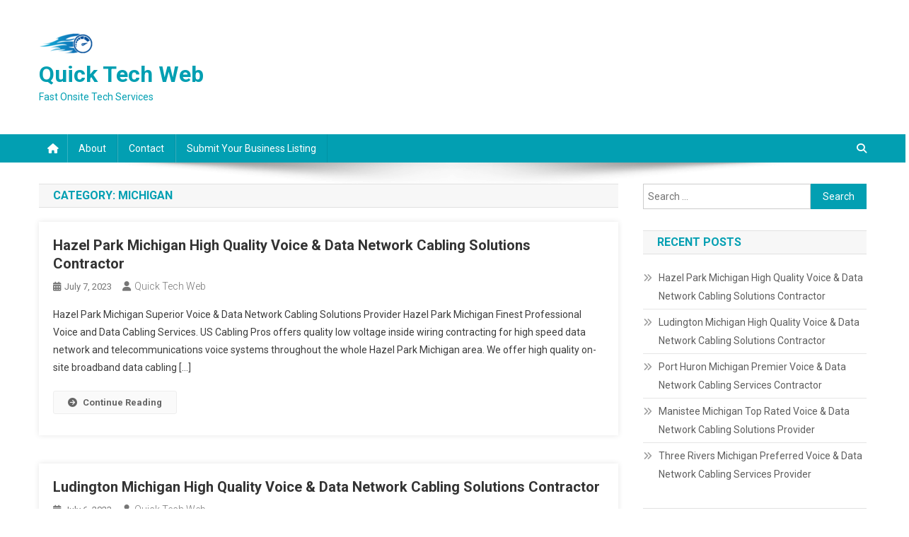

--- FILE ---
content_type: text/html; charset=UTF-8
request_url: http://www.quicktechweb.com/category/michigan/
body_size: 10579
content:
<!doctype html>
<html lang="en-US">
<head>
<meta charset="UTF-8">
<meta name="viewport" content="width=device-width, initial-scale=1">
<link rel="profile" href="http://gmpg.org/xfn/11">

<meta name='robots' content='noindex, follow' />

	<!-- This site is optimized with the Yoast SEO plugin v20.1 - https://yoast.com/wordpress/plugins/seo/ -->
	<title>Michigan Archives - Quick Tech Web</title>
	<meta property="og:locale" content="en_US" />
	<meta property="og:type" content="article" />
	<meta property="og:title" content="Michigan Archives - Quick Tech Web" />
	<meta property="og:url" content="http://www.quicktechweb.com/category/michigan/" />
	<meta property="og:site_name" content="Quick Tech Web" />
	<meta name="twitter:card" content="summary_large_image" />
	<!-- / Yoast SEO plugin. -->


<link rel='dns-prefetch' href='//fonts.googleapis.com' />
<link rel="alternate" type="application/rss+xml" title="Quick Tech Web &raquo; Feed" href="http://www.quicktechweb.com/feed/" />
<link rel="alternate" type="application/rss+xml" title="Quick Tech Web &raquo; Comments Feed" href="http://www.quicktechweb.com/comments/feed/" />
<link rel="alternate" type="application/rss+xml" title="Quick Tech Web &raquo; Michigan Category Feed" href="http://www.quicktechweb.com/category/michigan/feed/" />
<script type="text/javascript">
window._wpemojiSettings = {"baseUrl":"https:\/\/s.w.org\/images\/core\/emoji\/14.0.0\/72x72\/","ext":".png","svgUrl":"https:\/\/s.w.org\/images\/core\/emoji\/14.0.0\/svg\/","svgExt":".svg","source":{"concatemoji":"http:\/\/www.quicktechweb.com\/wp-includes\/js\/wp-emoji-release.min.js?ver=6.1.7"}};
/*! This file is auto-generated */
!function(e,a,t){var n,r,o,i=a.createElement("canvas"),p=i.getContext&&i.getContext("2d");function s(e,t){var a=String.fromCharCode,e=(p.clearRect(0,0,i.width,i.height),p.fillText(a.apply(this,e),0,0),i.toDataURL());return p.clearRect(0,0,i.width,i.height),p.fillText(a.apply(this,t),0,0),e===i.toDataURL()}function c(e){var t=a.createElement("script");t.src=e,t.defer=t.type="text/javascript",a.getElementsByTagName("head")[0].appendChild(t)}for(o=Array("flag","emoji"),t.supports={everything:!0,everythingExceptFlag:!0},r=0;r<o.length;r++)t.supports[o[r]]=function(e){if(p&&p.fillText)switch(p.textBaseline="top",p.font="600 32px Arial",e){case"flag":return s([127987,65039,8205,9895,65039],[127987,65039,8203,9895,65039])?!1:!s([55356,56826,55356,56819],[55356,56826,8203,55356,56819])&&!s([55356,57332,56128,56423,56128,56418,56128,56421,56128,56430,56128,56423,56128,56447],[55356,57332,8203,56128,56423,8203,56128,56418,8203,56128,56421,8203,56128,56430,8203,56128,56423,8203,56128,56447]);case"emoji":return!s([129777,127995,8205,129778,127999],[129777,127995,8203,129778,127999])}return!1}(o[r]),t.supports.everything=t.supports.everything&&t.supports[o[r]],"flag"!==o[r]&&(t.supports.everythingExceptFlag=t.supports.everythingExceptFlag&&t.supports[o[r]]);t.supports.everythingExceptFlag=t.supports.everythingExceptFlag&&!t.supports.flag,t.DOMReady=!1,t.readyCallback=function(){t.DOMReady=!0},t.supports.everything||(n=function(){t.readyCallback()},a.addEventListener?(a.addEventListener("DOMContentLoaded",n,!1),e.addEventListener("load",n,!1)):(e.attachEvent("onload",n),a.attachEvent("onreadystatechange",function(){"complete"===a.readyState&&t.readyCallback()})),(e=t.source||{}).concatemoji?c(e.concatemoji):e.wpemoji&&e.twemoji&&(c(e.twemoji),c(e.wpemoji)))}(window,document,window._wpemojiSettings);
</script>
<style type="text/css">
img.wp-smiley,
img.emoji {
	display: inline !important;
	border: none !important;
	box-shadow: none !important;
	height: 1em !important;
	width: 1em !important;
	margin: 0 0.07em !important;
	vertical-align: -0.1em !important;
	background: none !important;
	padding: 0 !important;
}
</style>
	<link rel='stylesheet' id='wp-block-library-css' href='http://www.quicktechweb.com/wp-includes/css/dist/block-library/style.min.css?ver=6.1.7' type='text/css' media='all' />
<link rel='stylesheet' id='font-awesome-css' href='http://www.quicktechweb.com/wp-content/plugins/contact-widgets/assets/css/font-awesome.min.css?ver=4.7.0' type='text/css' media='all' />
<link rel='stylesheet' id='classic-theme-styles-css' href='http://www.quicktechweb.com/wp-includes/css/classic-themes.min.css?ver=1' type='text/css' media='all' />
<style id='global-styles-inline-css' type='text/css'>
body{--wp--preset--color--black: #000000;--wp--preset--color--cyan-bluish-gray: #abb8c3;--wp--preset--color--white: #ffffff;--wp--preset--color--pale-pink: #f78da7;--wp--preset--color--vivid-red: #cf2e2e;--wp--preset--color--luminous-vivid-orange: #ff6900;--wp--preset--color--luminous-vivid-amber: #fcb900;--wp--preset--color--light-green-cyan: #7bdcb5;--wp--preset--color--vivid-green-cyan: #00d084;--wp--preset--color--pale-cyan-blue: #8ed1fc;--wp--preset--color--vivid-cyan-blue: #0693e3;--wp--preset--color--vivid-purple: #9b51e0;--wp--preset--gradient--vivid-cyan-blue-to-vivid-purple: linear-gradient(135deg,rgba(6,147,227,1) 0%,rgb(155,81,224) 100%);--wp--preset--gradient--light-green-cyan-to-vivid-green-cyan: linear-gradient(135deg,rgb(122,220,180) 0%,rgb(0,208,130) 100%);--wp--preset--gradient--luminous-vivid-amber-to-luminous-vivid-orange: linear-gradient(135deg,rgba(252,185,0,1) 0%,rgba(255,105,0,1) 100%);--wp--preset--gradient--luminous-vivid-orange-to-vivid-red: linear-gradient(135deg,rgba(255,105,0,1) 0%,rgb(207,46,46) 100%);--wp--preset--gradient--very-light-gray-to-cyan-bluish-gray: linear-gradient(135deg,rgb(238,238,238) 0%,rgb(169,184,195) 100%);--wp--preset--gradient--cool-to-warm-spectrum: linear-gradient(135deg,rgb(74,234,220) 0%,rgb(151,120,209) 20%,rgb(207,42,186) 40%,rgb(238,44,130) 60%,rgb(251,105,98) 80%,rgb(254,248,76) 100%);--wp--preset--gradient--blush-light-purple: linear-gradient(135deg,rgb(255,206,236) 0%,rgb(152,150,240) 100%);--wp--preset--gradient--blush-bordeaux: linear-gradient(135deg,rgb(254,205,165) 0%,rgb(254,45,45) 50%,rgb(107,0,62) 100%);--wp--preset--gradient--luminous-dusk: linear-gradient(135deg,rgb(255,203,112) 0%,rgb(199,81,192) 50%,rgb(65,88,208) 100%);--wp--preset--gradient--pale-ocean: linear-gradient(135deg,rgb(255,245,203) 0%,rgb(182,227,212) 50%,rgb(51,167,181) 100%);--wp--preset--gradient--electric-grass: linear-gradient(135deg,rgb(202,248,128) 0%,rgb(113,206,126) 100%);--wp--preset--gradient--midnight: linear-gradient(135deg,rgb(2,3,129) 0%,rgb(40,116,252) 100%);--wp--preset--duotone--dark-grayscale: url('#wp-duotone-dark-grayscale');--wp--preset--duotone--grayscale: url('#wp-duotone-grayscale');--wp--preset--duotone--purple-yellow: url('#wp-duotone-purple-yellow');--wp--preset--duotone--blue-red: url('#wp-duotone-blue-red');--wp--preset--duotone--midnight: url('#wp-duotone-midnight');--wp--preset--duotone--magenta-yellow: url('#wp-duotone-magenta-yellow');--wp--preset--duotone--purple-green: url('#wp-duotone-purple-green');--wp--preset--duotone--blue-orange: url('#wp-duotone-blue-orange');--wp--preset--font-size--small: 13px;--wp--preset--font-size--medium: 20px;--wp--preset--font-size--large: 36px;--wp--preset--font-size--x-large: 42px;--wp--preset--spacing--20: 0.44rem;--wp--preset--spacing--30: 0.67rem;--wp--preset--spacing--40: 1rem;--wp--preset--spacing--50: 1.5rem;--wp--preset--spacing--60: 2.25rem;--wp--preset--spacing--70: 3.38rem;--wp--preset--spacing--80: 5.06rem;}:where(.is-layout-flex){gap: 0.5em;}body .is-layout-flow > .alignleft{float: left;margin-inline-start: 0;margin-inline-end: 2em;}body .is-layout-flow > .alignright{float: right;margin-inline-start: 2em;margin-inline-end: 0;}body .is-layout-flow > .aligncenter{margin-left: auto !important;margin-right: auto !important;}body .is-layout-constrained > .alignleft{float: left;margin-inline-start: 0;margin-inline-end: 2em;}body .is-layout-constrained > .alignright{float: right;margin-inline-start: 2em;margin-inline-end: 0;}body .is-layout-constrained > .aligncenter{margin-left: auto !important;margin-right: auto !important;}body .is-layout-constrained > :where(:not(.alignleft):not(.alignright):not(.alignfull)){max-width: var(--wp--style--global--content-size);margin-left: auto !important;margin-right: auto !important;}body .is-layout-constrained > .alignwide{max-width: var(--wp--style--global--wide-size);}body .is-layout-flex{display: flex;}body .is-layout-flex{flex-wrap: wrap;align-items: center;}body .is-layout-flex > *{margin: 0;}:where(.wp-block-columns.is-layout-flex){gap: 2em;}.has-black-color{color: var(--wp--preset--color--black) !important;}.has-cyan-bluish-gray-color{color: var(--wp--preset--color--cyan-bluish-gray) !important;}.has-white-color{color: var(--wp--preset--color--white) !important;}.has-pale-pink-color{color: var(--wp--preset--color--pale-pink) !important;}.has-vivid-red-color{color: var(--wp--preset--color--vivid-red) !important;}.has-luminous-vivid-orange-color{color: var(--wp--preset--color--luminous-vivid-orange) !important;}.has-luminous-vivid-amber-color{color: var(--wp--preset--color--luminous-vivid-amber) !important;}.has-light-green-cyan-color{color: var(--wp--preset--color--light-green-cyan) !important;}.has-vivid-green-cyan-color{color: var(--wp--preset--color--vivid-green-cyan) !important;}.has-pale-cyan-blue-color{color: var(--wp--preset--color--pale-cyan-blue) !important;}.has-vivid-cyan-blue-color{color: var(--wp--preset--color--vivid-cyan-blue) !important;}.has-vivid-purple-color{color: var(--wp--preset--color--vivid-purple) !important;}.has-black-background-color{background-color: var(--wp--preset--color--black) !important;}.has-cyan-bluish-gray-background-color{background-color: var(--wp--preset--color--cyan-bluish-gray) !important;}.has-white-background-color{background-color: var(--wp--preset--color--white) !important;}.has-pale-pink-background-color{background-color: var(--wp--preset--color--pale-pink) !important;}.has-vivid-red-background-color{background-color: var(--wp--preset--color--vivid-red) !important;}.has-luminous-vivid-orange-background-color{background-color: var(--wp--preset--color--luminous-vivid-orange) !important;}.has-luminous-vivid-amber-background-color{background-color: var(--wp--preset--color--luminous-vivid-amber) !important;}.has-light-green-cyan-background-color{background-color: var(--wp--preset--color--light-green-cyan) !important;}.has-vivid-green-cyan-background-color{background-color: var(--wp--preset--color--vivid-green-cyan) !important;}.has-pale-cyan-blue-background-color{background-color: var(--wp--preset--color--pale-cyan-blue) !important;}.has-vivid-cyan-blue-background-color{background-color: var(--wp--preset--color--vivid-cyan-blue) !important;}.has-vivid-purple-background-color{background-color: var(--wp--preset--color--vivid-purple) !important;}.has-black-border-color{border-color: var(--wp--preset--color--black) !important;}.has-cyan-bluish-gray-border-color{border-color: var(--wp--preset--color--cyan-bluish-gray) !important;}.has-white-border-color{border-color: var(--wp--preset--color--white) !important;}.has-pale-pink-border-color{border-color: var(--wp--preset--color--pale-pink) !important;}.has-vivid-red-border-color{border-color: var(--wp--preset--color--vivid-red) !important;}.has-luminous-vivid-orange-border-color{border-color: var(--wp--preset--color--luminous-vivid-orange) !important;}.has-luminous-vivid-amber-border-color{border-color: var(--wp--preset--color--luminous-vivid-amber) !important;}.has-light-green-cyan-border-color{border-color: var(--wp--preset--color--light-green-cyan) !important;}.has-vivid-green-cyan-border-color{border-color: var(--wp--preset--color--vivid-green-cyan) !important;}.has-pale-cyan-blue-border-color{border-color: var(--wp--preset--color--pale-cyan-blue) !important;}.has-vivid-cyan-blue-border-color{border-color: var(--wp--preset--color--vivid-cyan-blue) !important;}.has-vivid-purple-border-color{border-color: var(--wp--preset--color--vivid-purple) !important;}.has-vivid-cyan-blue-to-vivid-purple-gradient-background{background: var(--wp--preset--gradient--vivid-cyan-blue-to-vivid-purple) !important;}.has-light-green-cyan-to-vivid-green-cyan-gradient-background{background: var(--wp--preset--gradient--light-green-cyan-to-vivid-green-cyan) !important;}.has-luminous-vivid-amber-to-luminous-vivid-orange-gradient-background{background: var(--wp--preset--gradient--luminous-vivid-amber-to-luminous-vivid-orange) !important;}.has-luminous-vivid-orange-to-vivid-red-gradient-background{background: var(--wp--preset--gradient--luminous-vivid-orange-to-vivid-red) !important;}.has-very-light-gray-to-cyan-bluish-gray-gradient-background{background: var(--wp--preset--gradient--very-light-gray-to-cyan-bluish-gray) !important;}.has-cool-to-warm-spectrum-gradient-background{background: var(--wp--preset--gradient--cool-to-warm-spectrum) !important;}.has-blush-light-purple-gradient-background{background: var(--wp--preset--gradient--blush-light-purple) !important;}.has-blush-bordeaux-gradient-background{background: var(--wp--preset--gradient--blush-bordeaux) !important;}.has-luminous-dusk-gradient-background{background: var(--wp--preset--gradient--luminous-dusk) !important;}.has-pale-ocean-gradient-background{background: var(--wp--preset--gradient--pale-ocean) !important;}.has-electric-grass-gradient-background{background: var(--wp--preset--gradient--electric-grass) !important;}.has-midnight-gradient-background{background: var(--wp--preset--gradient--midnight) !important;}.has-small-font-size{font-size: var(--wp--preset--font-size--small) !important;}.has-medium-font-size{font-size: var(--wp--preset--font-size--medium) !important;}.has-large-font-size{font-size: var(--wp--preset--font-size--large) !important;}.has-x-large-font-size{font-size: var(--wp--preset--font-size--x-large) !important;}
.wp-block-navigation a:where(:not(.wp-element-button)){color: inherit;}
:where(.wp-block-columns.is-layout-flex){gap: 2em;}
.wp-block-pullquote{font-size: 1.5em;line-height: 1.6;}
</style>
<link rel='stylesheet' id='ap-front-styles-css' href='http://www.quicktechweb.com/wp-content/plugins/accesspress-anonymous-post/css/frontend-style.css?ver=2.8.2' type='text/css' media='all' />
<link crossorigin="anonymous" rel='stylesheet' id='news-portal-fonts-css' href='https://fonts.googleapis.com/css?family=Roboto+Condensed%3A300italic%2C400italic%2C700italic%2C400%2C300%2C700%7CRoboto%3A300%2C400%2C400i%2C500%2C700%7CTitillium+Web%3A400%2C600%2C700%2C300&#038;subset=latin%2Clatin-ext' type='text/css' media='all' />
<link rel='stylesheet' id='news-portal-font-awesome-css' href='http://www.quicktechweb.com/wp-content/themes/news-portal/assets/library/font-awesome/css/all.min.css?ver=6.5.1' type='text/css' media='all' />
<link rel='stylesheet' id='lightslider-style-css' href='http://www.quicktechweb.com/wp-content/themes/news-portal/assets/library/lightslider/css/lightslider.min.css?ver=1.1.6' type='text/css' media='all' />
<link rel='stylesheet' id='news-portal-style-css' href='http://www.quicktechweb.com/wp-content/themes/news-portal/style.css?ver=1.5.1' type='text/css' media='all' />
<link rel='stylesheet' id='news-portal-preloader-style-css' href='http://www.quicktechweb.com/wp-content/themes/news-portal/assets/css/np-preloader.css?ver=1.5.1' type='text/css' media='all' />
<link rel='stylesheet' id='news-portal-responsive-style-css' href='http://www.quicktechweb.com/wp-content/themes/news-portal/assets/css/np-responsive.css?ver=1.5.1' type='text/css' media='all' />
<link rel='stylesheet' id='wpcw-css' href='http://www.quicktechweb.com/wp-content/plugins/contact-widgets/assets/css/style.min.css?ver=1.0.1' type='text/css' media='all' />
<script type='text/javascript' src='http://www.quicktechweb.com/wp-includes/js/jquery/jquery.min.js?ver=3.6.1' id='jquery-core-js'></script>
<script type='text/javascript' src='http://www.quicktechweb.com/wp-includes/js/jquery/jquery-migrate.min.js?ver=3.3.2' id='jquery-migrate-js'></script>
<link rel="https://api.w.org/" href="http://www.quicktechweb.com/wp-json/" /><link rel="alternate" type="application/json" href="http://www.quicktechweb.com/wp-json/wp/v2/categories/169" /><link rel="EditURI" type="application/rsd+xml" title="RSD" href="http://www.quicktechweb.com/xmlrpc.php?rsd" />
<link rel="wlwmanifest" type="application/wlwmanifest+xml" href="http://www.quicktechweb.com/wp-includes/wlwmanifest.xml" />
<meta name="generator" content="WordPress 6.1.7" />


<!-- This site is optimized with the Schema plugin v1.7.9.6 - https://schema.press -->
<script type="application/ld+json">{"@context":"https:\/\/schema.org\/","@type":"CollectionPage","headline":"Michigan Category","description":"","url":"http:\/\/www.quicktechweb.com\/category\/michigan\/","sameAs":[],"hasPart":[{"@context":"https:\/\/schema.org\/","@type":"BlogPosting","mainEntityOfPage":{"@type":"WebPage","@id":"http:\/\/www.quicktechweb.com\/hazel-park-michigan-high-quality-voice-data-network-cabling-solutions-contractor\/"},"url":"http:\/\/www.quicktechweb.com\/hazel-park-michigan-high-quality-voice-data-network-cabling-solutions-contractor\/","headline":"Hazel Park Michigan High Quality Voice & Data Network Cabling Solutions Contractor","datePublished":"2023-07-07T22:09:02-05:00","dateModified":"2023-07-07T22:09:02-05:00","publisher":{"@type":"Organization","@id":"http:\/\/www.quicktechweb.com\/#organization","name":"Quick Tech Web","logo":{"@type":"ImageObject","url":"http:\/\/www.quicktechweb.com\/wp-content\/uploads\/2017\/12\/quicktechweb-sitelogo.png","width":600,"height":60}},"articleSection":"Michigan","description":"Hazel Park Michigan Superior Voice &amp; Data Network Cabling Solutions Provider Hazel Park Michigan Finest Professional Voice and Data Cabling Services. US Cabling Pros offers quality low voltage inside wiring contracting for high speed data network and telecommunications voice systems throughout the whole Hazel Park Michigan area. We offer","author":{"@type":"Person","name":"Quick Tech Web","url":"http:\/\/www.quicktechweb.com\/author\/synd\/","image":{"@type":"ImageObject","url":"http:\/\/2.gravatar.com\/avatar\/b3251c579137dd7d184cf477ba288057?s=96&d=wavatar&r=g","height":96,"width":96}}},{"@context":"https:\/\/schema.org\/","@type":"BlogPosting","mainEntityOfPage":{"@type":"WebPage","@id":"https:\/\/www.quicktechweb.com\/ludington-michigan-high-quality-voice-data-network-cabling-solutions-contractor\/"},"url":"https:\/\/www.quicktechweb.com\/ludington-michigan-high-quality-voice-data-network-cabling-solutions-contractor\/","headline":"Ludington Michigan High Quality Voice & Data Network Cabling Solutions Contractor","datePublished":"2023-07-06T22:09:03-05:00","dateModified":"2023-07-06T22:09:03-05:00","publisher":{"@type":"Organization","@id":"https:\/\/www.quicktechweb.com\/#organization","name":"Quick Tech Web","logo":{"@type":"ImageObject","url":"http:\/\/www.quicktechweb.com\/wp-content\/uploads\/2017\/12\/quicktechweb-sitelogo.png","width":600,"height":60}},"articleSection":"Michigan","description":"Ludington Michigan Superior Voice &amp; Data Network Cabling Solutions Contractor Ludington Michigan High Quality Pro Voice and Data Cabling Contractors. US Cabling Pros provides professional inside wiring contracting solutions for IT data network and telecommunications voice systems throughout the whole Ludington Michigan area. We supply superior on site IT","author":{"@type":"Person","name":"Quick Tech Web","url":"https:\/\/www.quicktechweb.com\/author\/synd\/","image":{"@type":"ImageObject","url":"https:\/\/secure.gravatar.com\/avatar\/b3251c579137dd7d184cf477ba288057?s=96&d=wavatar&r=g","height":96,"width":96}}},{"@context":"https:\/\/schema.org\/","@type":"BlogPosting","mainEntityOfPage":{"@type":"WebPage","@id":"http:\/\/www.quicktechweb.com\/port-huron-michigan-premier-voice-data-network-cabling-services-contractor\/"},"url":"http:\/\/www.quicktechweb.com\/port-huron-michigan-premier-voice-data-network-cabling-services-contractor\/","headline":"Port Huron Michigan Premier Voice & Data Network Cabling Services Contractor","datePublished":"2023-07-05T22:09:02-05:00","dateModified":"2023-07-05T22:09:02-05:00","publisher":{"@type":"Organization","@id":"http:\/\/www.quicktechweb.com\/#organization","name":"Quick Tech Web","logo":{"@type":"ImageObject","url":"http:\/\/www.quicktechweb.com\/wp-content\/uploads\/2017\/12\/quicktechweb-sitelogo.png","width":600,"height":60}},"articleSection":"Michigan","description":"Port Huron Michigan Top Rated Voice &amp; Data Network Cabling Services Provider Port Huron Michigan Best Professional Voice and Data Cabling Services. US Cabling Pros provides professional low voltage inside wiring services for data network and telecommunications voice systems throughout the whole Port Huron Michigan region. We provide expert","author":{"@type":"Person","name":"Quick Tech Web","url":"http:\/\/www.quicktechweb.com\/author\/synd\/","image":{"@type":"ImageObject","url":"http:\/\/2.gravatar.com\/avatar\/b3251c579137dd7d184cf477ba288057?s=96&d=wavatar&r=g","height":96,"width":96}}},{"@context":"https:\/\/schema.org\/","@type":"BlogPosting","mainEntityOfPage":{"@type":"WebPage","@id":"https:\/\/www.quicktechweb.com\/manistee-michigan-top-rated-voice-data-network-cabling-solutions-provider\/"},"url":"https:\/\/www.quicktechweb.com\/manistee-michigan-top-rated-voice-data-network-cabling-solutions-provider\/","headline":"Manistee Michigan Top Rated Voice & Data Network Cabling Solutions Provider","datePublished":"2023-07-04T22:09:04-05:00","dateModified":"2023-07-04T22:09:04-05:00","publisher":{"@type":"Organization","@id":"https:\/\/www.quicktechweb.com\/#organization","name":"Quick Tech Web","logo":{"@type":"ImageObject","url":"http:\/\/www.quicktechweb.com\/wp-content\/uploads\/2017\/12\/quicktechweb-sitelogo.png","width":600,"height":60}},"articleSection":"Michigan","description":"Manistee Michigan High Quality Voice &amp; Data Network Cabling Solutions Provider Manistee Michigan High Quality Pro Voice and Data Cabling Solutions. US Cabling Pros provides superior quality low voltage inside wiring contracting services for broadband data network and telecom voice systems throughout the whole Manistee Michigan region. We offer","author":{"@type":"Person","name":"Quick Tech Web","url":"https:\/\/www.quicktechweb.com\/author\/synd\/","image":{"@type":"ImageObject","url":"https:\/\/secure.gravatar.com\/avatar\/b3251c579137dd7d184cf477ba288057?s=96&d=wavatar&r=g","height":96,"width":96}}},{"@context":"https:\/\/schema.org\/","@type":"BlogPosting","mainEntityOfPage":{"@type":"WebPage","@id":"https:\/\/www.quicktechweb.com\/three-rivers-michigan-preferred-voice-data-network-cabling-services-provider\/"},"url":"https:\/\/www.quicktechweb.com\/three-rivers-michigan-preferred-voice-data-network-cabling-services-provider\/","headline":"Three Rivers Michigan Preferred Voice & Data Network Cabling Services Provider","datePublished":"2023-07-03T22:09:04-05:00","dateModified":"2023-07-03T22:09:04-05:00","publisher":{"@type":"Organization","@id":"https:\/\/www.quicktechweb.com\/#organization","name":"Quick Tech Web","logo":{"@type":"ImageObject","url":"http:\/\/www.quicktechweb.com\/wp-content\/uploads\/2017\/12\/quicktechweb-sitelogo.png","width":600,"height":60}},"articleSection":"Michigan","description":"Three Rivers Michigan Top Rated Voice &amp; Data Network Cabling Solutions Contractor Three Rivers Michigan High Quality Professional Voice and Data Cabling Solutions. US Cabling Pros offers high quality low voltage contracting for data network and voice systems throughout the entire Three Rivers Michigan region. We supply top quality","author":{"@type":"Person","name":"Quick Tech Web","url":"https:\/\/www.quicktechweb.com\/author\/synd\/","image":{"@type":"ImageObject","url":"https:\/\/secure.gravatar.com\/avatar\/b3251c579137dd7d184cf477ba288057?s=96&d=wavatar&r=g","height":96,"width":96}}}]}</script>

<!-- There is no amphtml version available for this URL. --><link rel="icon" href="http://www.quicktechweb.com/wp-content/uploads/2017/12/cropped-quicktechweb-siteicon-32x32.png" sizes="32x32" />
<link rel="icon" href="http://www.quicktechweb.com/wp-content/uploads/2017/12/cropped-quicktechweb-siteicon-192x192.png" sizes="192x192" />
<link rel="apple-touch-icon" href="http://www.quicktechweb.com/wp-content/uploads/2017/12/cropped-quicktechweb-siteicon-180x180.png" />
<meta name="msapplication-TileImage" content="http://www.quicktechweb.com/wp-content/uploads/2017/12/cropped-quicktechweb-siteicon-270x270.png" />
<!--News Portal CSS -->
<style type="text/css">
.category-button.np-cat-58 a{background:#00a9e0}.category-button.np-cat-58 a:hover{background:#0077ae}.np-block-title .np-cat-58{color:#00a9e0}.category-button.np-cat-427 a{background:#00a9e0}.category-button.np-cat-427 a:hover{background:#0077ae}.np-block-title .np-cat-427{color:#00a9e0}.category-button.np-cat-101 a{background:#00a9e0}.category-button.np-cat-101 a:hover{background:#0077ae}.np-block-title .np-cat-101{color:#00a9e0}.category-button.np-cat-105 a{background:#00a9e0}.category-button.np-cat-105 a:hover{background:#0077ae}.np-block-title .np-cat-105{color:#00a9e0}.category-button.np-cat-109 a{background:#00a9e0}.category-button.np-cat-109 a:hover{background:#0077ae}.np-block-title .np-cat-109{color:#00a9e0}.category-button.np-cat-113 a{background:#00a9e0}.category-button.np-cat-113 a:hover{background:#0077ae}.np-block-title .np-cat-113{color:#00a9e0}.category-button.np-cat-52 a{background:#00a9e0}.category-button.np-cat-52 a:hover{background:#0077ae}.np-block-title .np-cat-52{color:#00a9e0}.category-button.np-cat-62 a{background:#00a9e0}.category-button.np-cat-62 a:hover{background:#0077ae}.np-block-title .np-cat-62{color:#00a9e0}.category-button.np-cat-117 a{background:#00a9e0}.category-button.np-cat-117 a:hover{background:#0077ae}.np-block-title .np-cat-117{color:#00a9e0}.category-button.np-cat-6 a{background:#00a9e0}.category-button.np-cat-6 a:hover{background:#0077ae}.np-block-title .np-cat-6{color:#00a9e0}.category-button.np-cat-74 a{background:#00a9e0}.category-button.np-cat-74 a:hover{background:#0077ae}.np-block-title .np-cat-74{color:#00a9e0}.category-button.np-cat-121 a{background:#00a9e0}.category-button.np-cat-121 a:hover{background:#0077ae}.np-block-title .np-cat-121{color:#00a9e0}.category-button.np-cat-69 a{background:#00a9e0}.category-button.np-cat-69 a:hover{background:#0077ae}.np-block-title .np-cat-69{color:#00a9e0}.category-button.np-cat-151 a{background:#00a9e0}.category-button.np-cat-151 a:hover{background:#0077ae}.np-block-title .np-cat-151{color:#00a9e0}.category-button.np-cat-157 a{background:#00a9e0}.category-button.np-cat-157 a:hover{background:#0077ae}.np-block-title .np-cat-157{color:#00a9e0}.category-button.np-cat-163 a{background:#00a9e0}.category-button.np-cat-163 a:hover{background:#0077ae}.np-block-title .np-cat-163{color:#00a9e0}.category-button.np-cat-125 a{background:#00a9e0}.category-button.np-cat-125 a:hover{background:#0077ae}.np-block-title .np-cat-125{color:#00a9e0}.category-button.np-cat-169 a{background:#00a9e0}.category-button.np-cat-169 a:hover{background:#0077ae}.np-block-title .np-cat-169{color:#00a9e0}.category-button.np-cat-175 a{background:#00a9e0}.category-button.np-cat-175 a:hover{background:#0077ae}.np-block-title .np-cat-175{color:#00a9e0}.category-button.np-cat-181 a{background:#00a9e0}.category-button.np-cat-181 a:hover{background:#0077ae}.np-block-title .np-cat-181{color:#00a9e0}.category-button.np-cat-53 a{background:#00a9e0}.category-button.np-cat-53 a:hover{background:#0077ae}.np-block-title .np-cat-53{color:#00a9e0}.category-button.np-cat-187 a{background:#00a9e0}.category-button.np-cat-187 a:hover{background:#0077ae}.np-block-title .np-cat-187{color:#00a9e0}.category-button.np-cat-193 a{background:#00a9e0}.category-button.np-cat-193 a:hover{background:#0077ae}.np-block-title .np-cat-193{color:#00a9e0}.category-button.np-cat-199 a{background:#00a9e0}.category-button.np-cat-199 a:hover{background:#0077ae}.np-block-title .np-cat-199{color:#00a9e0}.category-button.np-cat-205 a{background:#00a9e0}.category-button.np-cat-205 a:hover{background:#0077ae}.np-block-title .np-cat-205{color:#00a9e0}.category-button.np-cat-211 a{background:#00a9e0}.category-button.np-cat-211 a:hover{background:#0077ae}.np-block-title .np-cat-211{color:#00a9e0}.category-button.np-cat-217 a{background:#00a9e0}.category-button.np-cat-217 a:hover{background:#0077ae}.np-block-title .np-cat-217{color:#00a9e0}.category-button.np-cat-78 a{background:#00a9e0}.category-button.np-cat-78 a:hover{background:#0077ae}.np-block-title .np-cat-78{color:#00a9e0}.category-button.np-cat-223 a{background:#00a9e0}.category-button.np-cat-223 a:hover{background:#0077ae}.np-block-title .np-cat-223{color:#00a9e0}.category-button.np-cat-229 a{background:#00a9e0}.category-button.np-cat-229 a:hover{background:#0077ae}.np-block-title .np-cat-229{color:#00a9e0}.category-button.np-cat-235 a{background:#00a9e0}.category-button.np-cat-235 a:hover{background:#0077ae}.np-block-title .np-cat-235{color:#00a9e0}.category-button.np-cat-241 a{background:#00a9e0}.category-button.np-cat-241 a:hover{background:#0077ae}.np-block-title .np-cat-241{color:#00a9e0}.category-button.np-cat-247 a{background:#00a9e0}.category-button.np-cat-247 a:hover{background:#0077ae}.np-block-title .np-cat-247{color:#00a9e0}.category-button.np-cat-253 a{background:#00a9e0}.category-button.np-cat-253 a:hover{background:#0077ae}.np-block-title .np-cat-253{color:#00a9e0}.category-button.np-cat-259 a{background:#00a9e0}.category-button.np-cat-259 a:hover{background:#0077ae}.np-block-title .np-cat-259{color:#00a9e0}.category-button.np-cat-265 a{background:#00a9e0}.category-button.np-cat-265 a:hover{background:#0077ae}.np-block-title .np-cat-265{color:#00a9e0}.category-button.np-cat-271 a{background:#00a9e0}.category-button.np-cat-271 a:hover{background:#0077ae}.np-block-title .np-cat-271{color:#00a9e0}.category-button.np-cat-126 a{background:#00a9e0}.category-button.np-cat-126 a:hover{background:#0077ae}.np-block-title .np-cat-126{color:#00a9e0}.category-button.np-cat-277 a{background:#00a9e0}.category-button.np-cat-277 a:hover{background:#0077ae}.np-block-title .np-cat-277{color:#00a9e0}.category-button.np-cat-283 a{background:#00a9e0}.category-button.np-cat-283 a:hover{background:#0077ae}.np-block-title .np-cat-283{color:#00a9e0}.category-button.np-cat-289 a{background:#00a9e0}.category-button.np-cat-289 a:hover{background:#0077ae}.np-block-title .np-cat-289{color:#00a9e0}.navigation .nav-links a,.bttn,button,input[type='button'],input[type='reset'],input[type='submit'],.navigation .nav-links a:hover,.bttn:hover,button,input[type='button']:hover,input[type='reset']:hover,input[type='submit']:hover,.widget_search .search-submit,.edit-link .post-edit-link,.reply .comment-reply-link,.np-top-header-wrap,.np-header-menu-wrapper,#site-navigation ul.sub-menu,#site-navigation ul.children,.np-header-menu-wrapper::before,.np-header-menu-wrapper::after,.np-header-search-wrapper .search-form-main .search-submit,.news_portal_slider .lSAction > a:hover,.news_portal_default_tabbed ul.widget-tabs li,.np-full-width-title-nav-wrap .carousel-nav-action .carousel-controls:hover,.news_portal_social_media .social-link a,.np-archive-more .np-button:hover,.error404 .page-title,#np-scrollup,.news_portal_featured_slider .slider-posts .lSAction > a:hover,div.wpforms-container-full .wpforms-form input[type='submit'],div.wpforms-container-full .wpforms-form button[type='submit'],div.wpforms-container-full .wpforms-form .wpforms-page-button,div.wpforms-container-full .wpforms-form input[type='submit']:hover,div.wpforms-container-full .wpforms-form button[type='submit']:hover,div.wpforms-container-full .wpforms-form .wpforms-page-button:hover,.widget.widget_tag_cloud a:hover{background:#029FB2}
.home .np-home-icon a,.np-home-icon a:hover,#site-navigation ul li:hover > a,#site-navigation ul li.current-menu-item > a,#site-navigation ul li.current_page_item > a,#site-navigation ul li.current-menu-ancestor > a,#site-navigation ul li.focus > a,.news_portal_default_tabbed ul.widget-tabs li.ui-tabs-active,.news_portal_default_tabbed ul.widget-tabs li:hover,.menu-toggle:hover,.menu-toggle:focus{background:#006d80}
.np-header-menu-block-wrap::before,.np-header-menu-block-wrap::after{border-right-color:#006d80}
a,a:hover,a:focus,a:active,.widget a:hover,.widget a:hover::before,.widget li:hover::before,.entry-footer a:hover,.comment-author .fn .url:hover,#cancel-comment-reply-link,#cancel-comment-reply-link:before,.logged-in-as a,.np-slide-content-wrap .post-title a:hover,#top-footer .widget a:hover,#top-footer .widget a:hover:before,#top-footer .widget li:hover:before,.news_portal_featured_posts .np-single-post .np-post-content .np-post-title a:hover,.news_portal_fullwidth_posts .np-single-post .np-post-title a:hover,.news_portal_block_posts .layout3 .np-primary-block-wrap .np-single-post .np-post-title a:hover,.news_portal_featured_posts .layout2 .np-single-post-wrap .np-post-content .np-post-title a:hover,.np-block-title,.widget-title,.page-header .page-title,.np-related-title,.np-post-meta span:hover,.np-post-meta span a:hover,.news_portal_featured_posts .layout2 .np-single-post-wrap .np-post-content .np-post-meta span:hover,.news_portal_featured_posts .layout2 .np-single-post-wrap .np-post-content .np-post-meta span a:hover,.np-post-title.small-size a:hover,#footer-navigation ul li a:hover,.entry-title a:hover,.entry-meta span a:hover,.entry-meta span:hover,.np-post-meta span:hover,.np-post-meta span a:hover,.news_portal_featured_posts .np-single-post-wrap .np-post-content .np-post-meta span:hover,.news_portal_featured_posts .np-single-post-wrap .np-post-content .np-post-meta span a:hover,.news_portal_featured_slider .featured-posts .np-single-post .np-post-content .np-post-title a:hover{color:#029FB2}
.navigation .nav-links a,.bttn,button,input[type='button'],input[type='reset'],input[type='submit'],.widget_search .search-submit,.np-archive-more .np-button:hover,.widget.widget_tag_cloud a:hover{border-color:#029FB2}
.comment-list .comment-body,.np-header-search-wrapper .search-form-main{border-top-color:#029FB2}
.np-header-search-wrapper .search-form-main:before{border-bottom-color:#029FB2}
@media (max-width:768px){#site-navigation,.main-small-navigation li.current-menu-item > .sub-toggle i{background:#029FB2 !important}}
.news-portal-wave .np-rect,.news-portal-three-bounce .np-child,.news-portal-folding-cube .np-cube:before{background-color:#029FB2}
.site-title a,.site-description{color:#029FB2}
</style></head>

<body class="archive category category-michigan category-169 wp-custom-logo group-blog hfeed right-sidebar fullwidth_layout archive-classic">

<svg xmlns="http://www.w3.org/2000/svg" viewBox="0 0 0 0" width="0" height="0" focusable="false" role="none" style="visibility: hidden; position: absolute; left: -9999px; overflow: hidden;" ><defs><filter id="wp-duotone-dark-grayscale"><feColorMatrix color-interpolation-filters="sRGB" type="matrix" values=" .299 .587 .114 0 0 .299 .587 .114 0 0 .299 .587 .114 0 0 .299 .587 .114 0 0 " /><feComponentTransfer color-interpolation-filters="sRGB" ><feFuncR type="table" tableValues="0 0.49803921568627" /><feFuncG type="table" tableValues="0 0.49803921568627" /><feFuncB type="table" tableValues="0 0.49803921568627" /><feFuncA type="table" tableValues="1 1" /></feComponentTransfer><feComposite in2="SourceGraphic" operator="in" /></filter></defs></svg><svg xmlns="http://www.w3.org/2000/svg" viewBox="0 0 0 0" width="0" height="0" focusable="false" role="none" style="visibility: hidden; position: absolute; left: -9999px; overflow: hidden;" ><defs><filter id="wp-duotone-grayscale"><feColorMatrix color-interpolation-filters="sRGB" type="matrix" values=" .299 .587 .114 0 0 .299 .587 .114 0 0 .299 .587 .114 0 0 .299 .587 .114 0 0 " /><feComponentTransfer color-interpolation-filters="sRGB" ><feFuncR type="table" tableValues="0 1" /><feFuncG type="table" tableValues="0 1" /><feFuncB type="table" tableValues="0 1" /><feFuncA type="table" tableValues="1 1" /></feComponentTransfer><feComposite in2="SourceGraphic" operator="in" /></filter></defs></svg><svg xmlns="http://www.w3.org/2000/svg" viewBox="0 0 0 0" width="0" height="0" focusable="false" role="none" style="visibility: hidden; position: absolute; left: -9999px; overflow: hidden;" ><defs><filter id="wp-duotone-purple-yellow"><feColorMatrix color-interpolation-filters="sRGB" type="matrix" values=" .299 .587 .114 0 0 .299 .587 .114 0 0 .299 .587 .114 0 0 .299 .587 .114 0 0 " /><feComponentTransfer color-interpolation-filters="sRGB" ><feFuncR type="table" tableValues="0.54901960784314 0.98823529411765" /><feFuncG type="table" tableValues="0 1" /><feFuncB type="table" tableValues="0.71764705882353 0.25490196078431" /><feFuncA type="table" tableValues="1 1" /></feComponentTransfer><feComposite in2="SourceGraphic" operator="in" /></filter></defs></svg><svg xmlns="http://www.w3.org/2000/svg" viewBox="0 0 0 0" width="0" height="0" focusable="false" role="none" style="visibility: hidden; position: absolute; left: -9999px; overflow: hidden;" ><defs><filter id="wp-duotone-blue-red"><feColorMatrix color-interpolation-filters="sRGB" type="matrix" values=" .299 .587 .114 0 0 .299 .587 .114 0 0 .299 .587 .114 0 0 .299 .587 .114 0 0 " /><feComponentTransfer color-interpolation-filters="sRGB" ><feFuncR type="table" tableValues="0 1" /><feFuncG type="table" tableValues="0 0.27843137254902" /><feFuncB type="table" tableValues="0.5921568627451 0.27843137254902" /><feFuncA type="table" tableValues="1 1" /></feComponentTransfer><feComposite in2="SourceGraphic" operator="in" /></filter></defs></svg><svg xmlns="http://www.w3.org/2000/svg" viewBox="0 0 0 0" width="0" height="0" focusable="false" role="none" style="visibility: hidden; position: absolute; left: -9999px; overflow: hidden;" ><defs><filter id="wp-duotone-midnight"><feColorMatrix color-interpolation-filters="sRGB" type="matrix" values=" .299 .587 .114 0 0 .299 .587 .114 0 0 .299 .587 .114 0 0 .299 .587 .114 0 0 " /><feComponentTransfer color-interpolation-filters="sRGB" ><feFuncR type="table" tableValues="0 0" /><feFuncG type="table" tableValues="0 0.64705882352941" /><feFuncB type="table" tableValues="0 1" /><feFuncA type="table" tableValues="1 1" /></feComponentTransfer><feComposite in2="SourceGraphic" operator="in" /></filter></defs></svg><svg xmlns="http://www.w3.org/2000/svg" viewBox="0 0 0 0" width="0" height="0" focusable="false" role="none" style="visibility: hidden; position: absolute; left: -9999px; overflow: hidden;" ><defs><filter id="wp-duotone-magenta-yellow"><feColorMatrix color-interpolation-filters="sRGB" type="matrix" values=" .299 .587 .114 0 0 .299 .587 .114 0 0 .299 .587 .114 0 0 .299 .587 .114 0 0 " /><feComponentTransfer color-interpolation-filters="sRGB" ><feFuncR type="table" tableValues="0.78039215686275 1" /><feFuncG type="table" tableValues="0 0.94901960784314" /><feFuncB type="table" tableValues="0.35294117647059 0.47058823529412" /><feFuncA type="table" tableValues="1 1" /></feComponentTransfer><feComposite in2="SourceGraphic" operator="in" /></filter></defs></svg><svg xmlns="http://www.w3.org/2000/svg" viewBox="0 0 0 0" width="0" height="0" focusable="false" role="none" style="visibility: hidden; position: absolute; left: -9999px; overflow: hidden;" ><defs><filter id="wp-duotone-purple-green"><feColorMatrix color-interpolation-filters="sRGB" type="matrix" values=" .299 .587 .114 0 0 .299 .587 .114 0 0 .299 .587 .114 0 0 .299 .587 .114 0 0 " /><feComponentTransfer color-interpolation-filters="sRGB" ><feFuncR type="table" tableValues="0.65098039215686 0.40392156862745" /><feFuncG type="table" tableValues="0 1" /><feFuncB type="table" tableValues="0.44705882352941 0.4" /><feFuncA type="table" tableValues="1 1" /></feComponentTransfer><feComposite in2="SourceGraphic" operator="in" /></filter></defs></svg><svg xmlns="http://www.w3.org/2000/svg" viewBox="0 0 0 0" width="0" height="0" focusable="false" role="none" style="visibility: hidden; position: absolute; left: -9999px; overflow: hidden;" ><defs><filter id="wp-duotone-blue-orange"><feColorMatrix color-interpolation-filters="sRGB" type="matrix" values=" .299 .587 .114 0 0 .299 .587 .114 0 0 .299 .587 .114 0 0 .299 .587 .114 0 0 " /><feComponentTransfer color-interpolation-filters="sRGB" ><feFuncR type="table" tableValues="0.098039215686275 1" /><feFuncG type="table" tableValues="0 0.66274509803922" /><feFuncB type="table" tableValues="0.84705882352941 0.41960784313725" /><feFuncA type="table" tableValues="1 1" /></feComponentTransfer><feComposite in2="SourceGraphic" operator="in" /></filter></defs></svg>
<div id="page" class="site">

	<a class="skip-link screen-reader-text" href="#content">Skip to content</a>

	<header id="masthead" class="site-header" role="banner"><div class="np-logo-section-wrapper"><div class="mt-container">		<div class="site-branding">

			<a href="http://www.quicktechweb.com/" class="custom-logo-link" rel="home"><img width="76" height="45" src="http://www.quicktechweb.com/wp-content/uploads/2017/12/cropped-quicktechweb-sitelogo.png" class="custom-logo" alt="Quick Tech Web" decoding="async" /></a>
							<p class="site-title"><a href="http://www.quicktechweb.com/" rel="home">Quick Tech Web</a></p>
							<p class="site-description">Fast Onsite Tech Services</p>
						
		</div><!-- .site-branding -->
		<div class="np-header-ads-area">
					</div><!-- .np-header-ads-area -->
</div><!-- .mt-container --></div><!-- .np-logo-section-wrapper -->		<div id="np-menu-wrap" class="np-header-menu-wrapper">
			<div class="np-header-menu-block-wrap">
				<div class="mt-container">
												<div class="np-home-icon">
								<a href="http://www.quicktechweb.com/" rel="home"> <i class="fa fa-home"> </i> </a>
							</div><!-- .np-home-icon -->
										<div class="mt-header-menu-wrap">
						<a href="javascript:void(0)" class="menu-toggle hide"><i class="fa fa-navicon"> </i> </a>
						<nav id="site-navigation" class="main-navigation" role="navigation">
							<div class="menu-pbnbuilder-menu-container"><ul id="primary-menu" class="menu"><li id="menu-item-313" class="menu-item menu-item-type-post_type menu-item-object-page menu-item-313"><a href="http://www.quicktechweb.com/about-2/">About</a></li>
<li id="menu-item-314" class="menu-item menu-item-type-post_type menu-item-object-page menu-item-314"><a href="http://www.quicktechweb.com/contact-2/">Contact</a></li>
<li id="menu-item-871" class="menu-item menu-item-type-post_type menu-item-object-page menu-item-871"><a href="http://www.quicktechweb.com/submit-local-tech-business-services-quick-tech-web/">Submit Your Business Listing</a></li>
</ul></div>						</nav><!-- #site-navigation -->
					</div><!-- .mt-header-menu-wrap -->
											<div class="np-header-search-wrapper">                    
			                <span class="search-main"><a href="javascript:void(0)"><i class="fa fa-search"></i></a></span>
			                <div class="search-form-main np-clearfix">
				                <form role="search" method="get" class="search-form" action="http://www.quicktechweb.com/">
				<label>
					<span class="screen-reader-text">Search for:</span>
					<input type="search" class="search-field" placeholder="Search &hellip;" value="" name="s" />
				</label>
				<input type="submit" class="search-submit" value="Search" />
			</form>				            </div>
						</div><!-- .np-header-search-wrapper -->
									</div>
			</div>
		</div><!-- .np-header-menu-wrapper -->
</header><!-- .site-header -->
	<div id="content" class="site-content">
		<div class="mt-container">
<div class="mt-archive-content-wrapper">

	<div id="primary" class="content-area">
		<main id="main" class="site-main" role="main">

		
			<header class="page-header">
				<h1 class="page-title">Category: <span>Michigan</span></h1>			</header><!-- .page-header -->

			
<article id="post-20836" class="no-image post-20836 post type-post status-publish format-standard hentry category-michigan">	

	<div class="np-article-thumb">
		<a href="http://www.quicktechweb.com/hazel-park-michigan-high-quality-voice-data-network-cabling-solutions-contractor/">
					</a>
	</div><!-- .np-article-thumb -->

	<div class="np-archive-post-content-wrapper">

		<header class="entry-header">
			<h2 class="entry-title"><a href="http://www.quicktechweb.com/hazel-park-michigan-high-quality-voice-data-network-cabling-solutions-contractor/" rel="bookmark">Hazel Park Michigan High Quality Voice &#038; Data Network Cabling Solutions Contractor</a></h2>					<div class="entry-meta">
						<span class="posted-on"><a href="http://www.quicktechweb.com/hazel-park-michigan-high-quality-voice-data-network-cabling-solutions-contractor/" rel="bookmark"><time class="entry-date published updated" datetime="2023-07-07T22:09:02-05:00">July 7, 2023</time></a></span><span class="byline"><span class="author vcard"><a class="url fn n" href="http://www.quicktechweb.com/author/synd/">Quick Tech Web</a></span></span>					</div><!-- .entry-meta -->
					</header><!-- .entry-header -->

		<div class="entry-content">
			<p>Hazel Park Michigan Superior Voice &amp; Data Network Cabling Solutions Provider Hazel Park Michigan Finest Professional Voice and Data Cabling Services. US Cabling Pros offers quality low voltage inside wiring contracting for high speed data network and telecommunications voice systems throughout the whole Hazel Park Michigan area. We offer high quality on-site broadband data cabling [&hellip;]</p>
<span class="np-archive-more"><a href="http://www.quicktechweb.com/hazel-park-michigan-high-quality-voice-data-network-cabling-solutions-contractor/" class="np-button"><i class="fa fa-arrow-circle-right"></i>Continue Reading</a></span>		</div><!-- .entry-content -->

		<footer class="entry-footer">
					</footer><!-- .entry-footer -->
	</div><!-- .np-archive-post-content-wrapper -->
</article><!-- #post-20836 -->
<article id="post-20834" class="no-image post-20834 post type-post status-publish format-standard hentry category-michigan">	

	<div class="np-article-thumb">
		<a href="http://www.quicktechweb.com/ludington-michigan-high-quality-voice-data-network-cabling-solutions-contractor/">
					</a>
	</div><!-- .np-article-thumb -->

	<div class="np-archive-post-content-wrapper">

		<header class="entry-header">
			<h2 class="entry-title"><a href="http://www.quicktechweb.com/ludington-michigan-high-quality-voice-data-network-cabling-solutions-contractor/" rel="bookmark">Ludington Michigan High Quality Voice &#038; Data Network Cabling Solutions Contractor</a></h2>					<div class="entry-meta">
						<span class="posted-on"><a href="http://www.quicktechweb.com/ludington-michigan-high-quality-voice-data-network-cabling-solutions-contractor/" rel="bookmark"><time class="entry-date published updated" datetime="2023-07-06T22:09:03-05:00">July 6, 2023</time></a></span><span class="byline"><span class="author vcard"><a class="url fn n" href="http://www.quicktechweb.com/author/synd/">Quick Tech Web</a></span></span>					</div><!-- .entry-meta -->
					</header><!-- .entry-header -->

		<div class="entry-content">
			<p>Ludington Michigan Superior Voice &amp; Data Network Cabling Solutions Contractor Ludington Michigan High Quality Pro Voice and Data Cabling Contractors. US Cabling Pros provides professional inside wiring contracting solutions for IT data network and telecommunications voice systems throughout the whole Ludington Michigan area. We supply superior on site IT data cabling services from the top [&hellip;]</p>
<span class="np-archive-more"><a href="http://www.quicktechweb.com/ludington-michigan-high-quality-voice-data-network-cabling-solutions-contractor/" class="np-button"><i class="fa fa-arrow-circle-right"></i>Continue Reading</a></span>		</div><!-- .entry-content -->

		<footer class="entry-footer">
					</footer><!-- .entry-footer -->
	</div><!-- .np-archive-post-content-wrapper -->
</article><!-- #post-20834 -->
<article id="post-20832" class="no-image post-20832 post type-post status-publish format-standard hentry category-michigan">	

	<div class="np-article-thumb">
		<a href="http://www.quicktechweb.com/port-huron-michigan-premier-voice-data-network-cabling-services-contractor/">
					</a>
	</div><!-- .np-article-thumb -->

	<div class="np-archive-post-content-wrapper">

		<header class="entry-header">
			<h2 class="entry-title"><a href="http://www.quicktechweb.com/port-huron-michigan-premier-voice-data-network-cabling-services-contractor/" rel="bookmark">Port Huron Michigan Premier Voice &#038; Data Network Cabling Services Contractor</a></h2>					<div class="entry-meta">
						<span class="posted-on"><a href="http://www.quicktechweb.com/port-huron-michigan-premier-voice-data-network-cabling-services-contractor/" rel="bookmark"><time class="entry-date published updated" datetime="2023-07-05T22:09:02-05:00">July 5, 2023</time></a></span><span class="byline"><span class="author vcard"><a class="url fn n" href="http://www.quicktechweb.com/author/synd/">Quick Tech Web</a></span></span>					</div><!-- .entry-meta -->
					</header><!-- .entry-header -->

		<div class="entry-content">
			<p>Port Huron Michigan Top Rated Voice &amp; Data Network Cabling Services Provider Port Huron Michigan Best Professional Voice and Data Cabling Services. US Cabling Pros provides professional low voltage inside wiring services for data network and telecommunications voice systems throughout the whole Port Huron Michigan region. We provide expert onsite broadband data cabling solutions from [&hellip;]</p>
<span class="np-archive-more"><a href="http://www.quicktechweb.com/port-huron-michigan-premier-voice-data-network-cabling-services-contractor/" class="np-button"><i class="fa fa-arrow-circle-right"></i>Continue Reading</a></span>		</div><!-- .entry-content -->

		<footer class="entry-footer">
					</footer><!-- .entry-footer -->
	</div><!-- .np-archive-post-content-wrapper -->
</article><!-- #post-20832 -->
<article id="post-20830" class="no-image post-20830 post type-post status-publish format-standard hentry category-michigan">	

	<div class="np-article-thumb">
		<a href="http://www.quicktechweb.com/manistee-michigan-top-rated-voice-data-network-cabling-solutions-provider/">
					</a>
	</div><!-- .np-article-thumb -->

	<div class="np-archive-post-content-wrapper">

		<header class="entry-header">
			<h2 class="entry-title"><a href="http://www.quicktechweb.com/manistee-michigan-top-rated-voice-data-network-cabling-solutions-provider/" rel="bookmark">Manistee Michigan Top Rated Voice &#038; Data Network Cabling Solutions Provider</a></h2>					<div class="entry-meta">
						<span class="posted-on"><a href="http://www.quicktechweb.com/manistee-michigan-top-rated-voice-data-network-cabling-solutions-provider/" rel="bookmark"><time class="entry-date published updated" datetime="2023-07-04T22:09:04-05:00">July 4, 2023</time></a></span><span class="byline"><span class="author vcard"><a class="url fn n" href="http://www.quicktechweb.com/author/synd/">Quick Tech Web</a></span></span>					</div><!-- .entry-meta -->
					</header><!-- .entry-header -->

		<div class="entry-content">
			<p>Manistee Michigan High Quality Voice &amp; Data Network Cabling Solutions Provider Manistee Michigan High Quality Pro Voice and Data Cabling Solutions. US Cabling Pros provides superior quality low voltage inside wiring contracting services for broadband data network and telecom voice systems throughout the whole Manistee Michigan region. We offer high quality on site data cabling [&hellip;]</p>
<span class="np-archive-more"><a href="http://www.quicktechweb.com/manistee-michigan-top-rated-voice-data-network-cabling-solutions-provider/" class="np-button"><i class="fa fa-arrow-circle-right"></i>Continue Reading</a></span>		</div><!-- .entry-content -->

		<footer class="entry-footer">
					</footer><!-- .entry-footer -->
	</div><!-- .np-archive-post-content-wrapper -->
</article><!-- #post-20830 -->
<article id="post-20828" class="no-image post-20828 post type-post status-publish format-standard hentry category-michigan">	

	<div class="np-article-thumb">
		<a href="http://www.quicktechweb.com/three-rivers-michigan-preferred-voice-data-network-cabling-services-provider/">
					</a>
	</div><!-- .np-article-thumb -->

	<div class="np-archive-post-content-wrapper">

		<header class="entry-header">
			<h2 class="entry-title"><a href="http://www.quicktechweb.com/three-rivers-michigan-preferred-voice-data-network-cabling-services-provider/" rel="bookmark">Three Rivers Michigan Preferred Voice &#038; Data Network Cabling Services Provider</a></h2>					<div class="entry-meta">
						<span class="posted-on"><a href="http://www.quicktechweb.com/three-rivers-michigan-preferred-voice-data-network-cabling-services-provider/" rel="bookmark"><time class="entry-date published updated" datetime="2023-07-03T22:09:04-05:00">July 3, 2023</time></a></span><span class="byline"><span class="author vcard"><a class="url fn n" href="http://www.quicktechweb.com/author/synd/">Quick Tech Web</a></span></span>					</div><!-- .entry-meta -->
					</header><!-- .entry-header -->

		<div class="entry-content">
			<p>Three Rivers Michigan Top Rated Voice &amp; Data Network Cabling Solutions Contractor Three Rivers Michigan High Quality Professional Voice and Data Cabling Solutions. US Cabling Pros offers high quality low voltage contracting for data network and voice systems throughout the entire Three Rivers Michigan region. We supply top quality onsite broadband data cabling solutions from [&hellip;]</p>
<span class="np-archive-more"><a href="http://www.quicktechweb.com/three-rivers-michigan-preferred-voice-data-network-cabling-services-provider/" class="np-button"><i class="fa fa-arrow-circle-right"></i>Continue Reading</a></span>		</div><!-- .entry-content -->

		<footer class="entry-footer">
					</footer><!-- .entry-footer -->
	</div><!-- .np-archive-post-content-wrapper -->
</article><!-- #post-20828 -->
	<nav class="navigation posts-navigation" aria-label="Posts">
		<h2 class="screen-reader-text">Posts navigation</h2>
		<div class="nav-links"><div class="nav-previous"><a href="http://www.quicktechweb.com/category/michigan/page/2/" >Older posts</a></div></div>
	</nav>
		</main><!-- #main -->
	</div><!-- #primary -->

	
<aside id="secondary" class="widget-area" role="complementary">
	<section id="search-4" class="widget widget_search"><form role="search" method="get" class="search-form" action="http://www.quicktechweb.com/">
				<label>
					<span class="screen-reader-text">Search for:</span>
					<input type="search" class="search-field" placeholder="Search &hellip;" value="" name="s" />
				</label>
				<input type="submit" class="search-submit" value="Search" />
			</form></section>
		<section id="recent-posts-4" class="widget widget_recent_entries">
		<h4 class="widget-title">Recent Posts</h4>
		<ul>
											<li>
					<a href="http://www.quicktechweb.com/hazel-park-michigan-high-quality-voice-data-network-cabling-solutions-contractor/">Hazel Park Michigan High Quality Voice &#038; Data Network Cabling Solutions Contractor</a>
									</li>
											<li>
					<a href="http://www.quicktechweb.com/ludington-michigan-high-quality-voice-data-network-cabling-solutions-contractor/">Ludington Michigan High Quality Voice &#038; Data Network Cabling Solutions Contractor</a>
									</li>
											<li>
					<a href="http://www.quicktechweb.com/port-huron-michigan-premier-voice-data-network-cabling-services-contractor/">Port Huron Michigan Premier Voice &#038; Data Network Cabling Services Contractor</a>
									</li>
											<li>
					<a href="http://www.quicktechweb.com/manistee-michigan-top-rated-voice-data-network-cabling-solutions-provider/">Manistee Michigan Top Rated Voice &#038; Data Network Cabling Solutions Provider</a>
									</li>
											<li>
					<a href="http://www.quicktechweb.com/three-rivers-michigan-preferred-voice-data-network-cabling-services-provider/">Three Rivers Michigan Preferred Voice &#038; Data Network Cabling Services Provider</a>
									</li>
					</ul>

		</section><section id="rss-3" class="widget widget_rss"><h4 class="widget-title"><a class="rsswidget rss-widget-feed" href="https://www.cnet.com/rss/news/"><img class="rss-widget-icon" style="border:0" width="14" height="14" src="http://www.quicktechweb.com/wp-includes/images/rss.png" alt="RSS" loading="lazy" /></a> <a class="rsswidget rss-widget-title" href="https://www.cnet.com/">CNET</a></h4><ul><li><a class='rsswidget' href='https://www.cnet.com/tech/gaming/todays-nyt-mini-crossword-answers-for-saturday-jan-17/'>Today&#039;s NYT Mini Crossword Answers for Saturday, Jan. 17</a></li><li><a class='rsswidget' href='https://www.cnet.com/tech/services-and-software/premier-league-soccer-2026-man-united-vs-man-city/'>Premier League Soccer 2026: Stream Man United vs. Man City Live</a></li><li><a class='rsswidget' href='https://www.cnet.com/tech/services-and-software/you-can-now-watch-mini-dramas-on-tiktoks-standalone-pinedrama-app/'>You Can Now Watch Mini Dramas on TikTok&#039;s Standalone &#039;PineDrama&#039; App</a></li></ul></section><section id="rss-4" class="widget widget_rss"><h4 class="widget-title"><a class="rsswidget rss-widget-feed" href="https://www.technologyreview.com/topnews.rss"><img class="rss-widget-icon" style="border:0" width="14" height="14" src="http://www.quicktechweb.com/wp-includes/images/rss.png" alt="RSS" loading="lazy" /></a> <a class="rsswidget rss-widget-title" href="https://www.technologyreview.com/">MIT Tech Review</a></h4><ul><li><a class='rsswidget' href='https://www.technologyreview.com/2026/01/16/1131375/the-download-ai-coding-hype-and-biotech-trends-to-watch/'>The Download: cut through AI coding hype, and biotech trends to watch</a></li><li><a class='rsswidget' href='https://www.technologyreview.com/2026/01/16/1131363/three-technologies-shape-biotech-in-2026-gene-editing-embryo-scoring/'>Three technologies that will shape biotech in 2026</a></li><li><a class='rsswidget' href='https://www.technologyreview.com/2026/01/15/1131079/exclusive-ebook-how-agi-became-a-consequential-conspiracy-theory/'>Exclusive eBook: How AGI Became a Consequential Conspiracy Theory</a></li></ul></section><section id="rss-5" class="widget widget_rss"><h4 class="widget-title"><a class="rsswidget rss-widget-feed" href="http://feeds.bbci.co.uk/news/technology/rss.xml?edition=uk#"><img class="rss-widget-icon" style="border:0" width="14" height="14" src="http://www.quicktechweb.com/wp-includes/images/rss.png" alt="RSS" loading="lazy" /></a> <a class="rsswidget rss-widget-title" href="https://www.bbc.co.uk/news/technology">BBC News</a></h4><ul><li><a class='rsswidget' href='https://www.bbc.com/news/articles/cvgjn012k3do?at_medium=RSS&#038;at_campaign=rss'>ChatGPT to carry adverts for some users</a></li><li><a class='rsswidget' href='https://www.bbc.com/news/articles/cp37erw0zwwo?at_medium=RSS&#038;at_campaign=rss'>Mother of Elon Musk&#039;s child sues xAI over Grok deepfakes</a></li><li><a class='rsswidget' href='https://www.bbc.com/news/articles/c78vz0jjgl2o?at_medium=RSS&#038;at_campaign=rss'>Ant and Dec launch their first podcast - a smart move or late to the party?</a></li></ul></section></aside><!-- #secondary -->

</div><!-- .mt-archive-content-wrapper -->


		</div><!-- .mt-container -->
	</div><!-- #content -->

	<footer id="colophon" class="site-footer" role="contentinfo"><div class="bottom-footer np-clearfix"><div class="mt-container">		<div class="site-info">
			<span class="np-copyright-text">
				© 2023 Quick Tech Web			</span>
			<span class="sep"> | </span>
			Theme: News Portal by <a href="https://mysterythemes.com/" rel="nofollow" target="_blank">Mystery Themes</a>.		</div><!-- .site-info -->
		<nav id="footer-navigation" class="footer-navigation" role="navigation">
					</nav><!-- #site-navigation -->
</div><!-- .mt-container --></div> <!-- bottom-footer --></footer><!-- #colophon --><div id="np-scrollup" class="animated arrow-hide"><i class="fa fa-chevron-up"></i></div></div><!-- #page -->

<script type='text/javascript' id='ap-frontend-js-js-extra'>
/* <![CDATA[ */
var ap_form_required_message = ["This field is required","accesspress-anonymous-post"];
var ap_captcha_error_message = ["Sum is not correct.","accesspress-anonymous-post"];
/* ]]> */
</script>
<script type='text/javascript' src='http://www.quicktechweb.com/wp-content/plugins/accesspress-anonymous-post/js/frontend.js?ver=2.8.2' id='ap-frontend-js-js'></script>
<script type='text/javascript' src='http://www.quicktechweb.com/wp-content/themes/news-portal/assets/js/navigation.js?ver=1.5.1' id='news-portal-navigation-js'></script>
<script type='text/javascript' src='http://www.quicktechweb.com/wp-content/themes/news-portal/assets/library/sticky/jquery.sticky.js?ver=20150416' id='jquery-sticky-js'></script>
<script type='text/javascript' src='http://www.quicktechweb.com/wp-content/themes/news-portal/assets/js/skip-link-focus-fix.js?ver=1.5.1' id='news-portal-skip-link-focus-fix-js'></script>
<script type='text/javascript' src='http://www.quicktechweb.com/wp-content/themes/news-portal/assets/library/lightslider/js/lightslider.min.js?ver=1.1.6' id='lightslider-js'></script>
<script type='text/javascript' src='http://www.quicktechweb.com/wp-includes/js/jquery/ui/core.min.js?ver=1.13.2' id='jquery-ui-core-js'></script>
<script type='text/javascript' src='http://www.quicktechweb.com/wp-includes/js/jquery/ui/tabs.min.js?ver=1.13.2' id='jquery-ui-tabs-js'></script>
<script type='text/javascript' src='http://www.quicktechweb.com/wp-content/themes/news-portal/assets/library/sticky/theia-sticky-sidebar.min.js?ver=1.7.0' id='theia-sticky-sidebar-js'></script>
<script type='text/javascript' id='news-portal-custom-script-js-extra'>
/* <![CDATA[ */
var mtObject = {"menu_sticky":"true","inner_sticky":"true","front_sticky":"true"};
/* ]]> */
</script>
<script type='text/javascript' src='http://www.quicktechweb.com/wp-content/themes/news-portal/assets/js/np-custom-scripts.js?ver=1.5.1' id='news-portal-custom-script-js'></script>

</body>
</html>